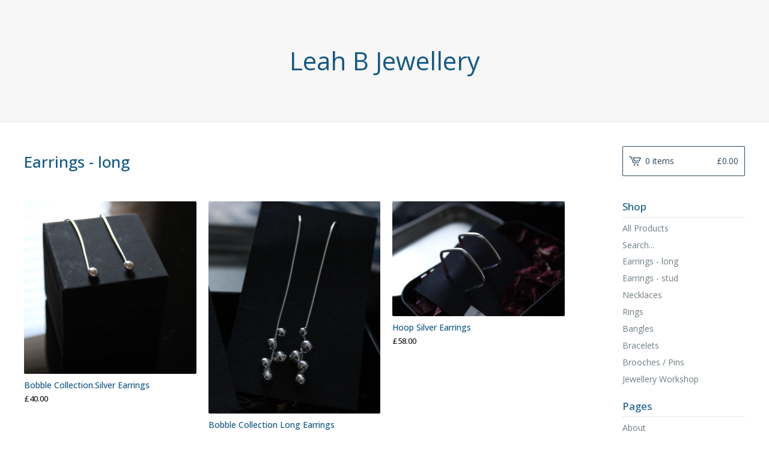

--- FILE ---
content_type: text/html; charset=utf-8
request_url: https://www.leahbjewellery.com/category/earrings-long
body_size: 4840
content:
<!DOCTYPE html>
<html>
  <head>
    <title>Leah B Jewellery &mdash; Earrings - long</title>
    <meta charset="utf-8">
    <meta name="description" content="Earrings - long by Leah B Jewellery">
    <meta name="keywords" content="Earrings - long, Earrings - stud, Necklaces, Rings, Cufflinks, Nose Stud, Bangles, Bracelets, Brooches / Pins, Jewellery Workshop">
    <meta content="width=device-width, initial-scale=1, maximum-scale=1, user-scalable=0" name="viewport">
    <meta property="og:title" content="Earrings - long">
    <meta property="og:site_name" content="Leah B Jewellery">
    
    <link href="/theme_stylesheets/240617112/1768506887/theme.css" media="screen" rel="stylesheet" type="text/css">
    <!-- Served from Big Cartel Storefront -->
<!-- Big Cartel generated meta tags -->
<meta name="generator" content="Big Cartel" />
<meta name="author" content="Leah B Jewellery" />
<meta name="description" content="Browse all products in the Earrings - long category from Leah B Jewellery." />
<meta name="referrer" content="strict-origin-when-cross-origin" />
<meta name="theme_name" content="Lunch Break" />
<meta name="theme_version" content="0.5.5" />
<meta property="og:type" content="website" />
<meta property="og:site_name" content="Leah B Jewellery" />
<meta property="og:title" content="Earrings - long" />
<meta property="og:url" content="https://www.leahbjewellery.com/category/earrings-long" />
<meta property="og:description" content="Browse all products in the Earrings - long category from Leah B Jewellery." />
<meta property="og:image" content="https://assets.bigcartel.com/product_images/332545890/IMG_20220410_181022_924.jpg?auto=format&amp;fit=max&amp;h=1200&amp;w=1200" />
<meta property="og:image:secure_url" content="https://assets.bigcartel.com/product_images/332545890/IMG_20220410_181022_924.jpg?auto=format&amp;fit=max&amp;h=1200&amp;w=1200" />
<meta property="og:price:amount" content="40.00" />
<meta property="og:price:currency" content="GBP" />
<meta property="og:availability" content="instock" />
<meta name="twitter:card" content="summary_large_image" />
<meta name="twitter:title" content="Earrings - long" />
<meta name="twitter:description" content="Browse all products in the Earrings - long category from Leah B Jewellery." />
<meta name="twitter:image" content="https://assets.bigcartel.com/product_images/332545890/IMG_20220410_181022_924.jpg?auto=format&amp;fit=max&amp;h=1200&amp;w=1200" />
<!-- end of generated meta tags -->

<!-- Big Cartel generated link tags -->
<link rel="preconnect" href="https://fonts.googleapis.com" />
<link rel="preconnect" href="https://fonts.gstatic.com" crossorigin="true" />
<link rel="stylesheet" href="//fonts.googleapis.com/css?family=Open+Sans:300,400,500,700&amp;display=swap" type="text/css" title="Google Fonts" />
<link rel="canonical" href="https://www.leahbjewellery.com/category/earrings-long" />
<link rel="alternate" href="https://www.leahbjewellery.com/products.xml" type="application/rss+xml" title="Product Feed" />
<link rel="icon" href="/favicon.svg" type="image/svg+xml" />
<link rel="icon" href="/favicon.ico" type="image/x-icon" />
<link rel="apple-touch-icon" href="/apple-touch-icon.png" />
<!-- end of generated link tags -->

<!-- Big Cartel generated structured data -->
<script type="application/ld+json">
{"@context":"https://schema.org","@type":"BreadcrumbList","itemListElement":[{"@type":"ListItem","position":1,"name":"Home","item":"https://www.leahbjewellery.com/"},{"@type":"ListItem","position":2,"name":"Earrings - long","item":"https://www.leahbjewellery.com/category/earrings-long"}]}
</script>
<script type="application/ld+json">
{"@context":"https://schema.org","@type":"ItemList","name":"Earrings - long","itemListElement":[{"@type":"ListItem","name":"Bobble Collection.Silver Earrings","position":1,"url":"https://www.leahbjewellery.com/product/ball-earrings-silver"},{"@type":"ListItem","name":"Bobble Collection Long Earrings","position":2,"url":"https://www.leahbjewellery.com/product/bobble-earrings-collection"},{"@type":"ListItem","name":"Hoop Silver Earrings","position":3,"url":"https://www.leahbjewellery.com/product/silver-hoop-earrings"},{"@type":"ListItem","name":"Triangle Collection Large Earrings","position":4,"url":"https://www.leahbjewellery.com/product/triangle-collection"},{"@type":"ListItem","name":"Silver Hammered Hoop Earrings","position":5,"url":"https://www.leahbjewellery.com/product/silver-bobble-hoop-earrings"},{"@type":"ListItem","name":"Kisses Earrings","position":6,"url":"https://www.leahbjewellery.com/product/kisses-earrings"}]}
</script>

<!-- end of generated structured data -->

<script>
  window.bigcartel = window.bigcartel || {};
  window.bigcartel = {
    ...window.bigcartel,
    ...{"account":{"id":4479793,"host":"www.leahbjewellery.com","bc_host":"leahbryanjewellery.bigcartel.com","currency":"GBP","country":{"code":"GB","name":"United Kingdom"}},"theme":{"name":"Lunch Break","version":"0.5.5","colors":{"primary_text_color":"#111111","button_background_color":"#235575","button_text_color":"#FFFFFF","button_hover_background_color":"#193648","background_color":"#FFFFFF","link_text_color":"#111111","link_hover_color":"#135884"}},"checkout":{"payments_enabled":true,"stripe_publishable_key":"pk_live_51KxD8IEVKSTw9bNRNMmZMrvUB1lxkjwnFXMOBt8Gxltwv7SmZBBN4HvbJL8oR3ePxaQTHNSyR7T3ZIv0Pv71jDBt00uRrmainw","paypal_merchant_id":"B5SS8RLTYMTYS"},"page":{"type":"products"}}
  }
</script>
<script id="stripe-js" src="https://js.stripe.com/v3/" async></script>
<script async src="https://www.paypal.com/sdk/js?client-id=AbPSFDwkxJ_Pxau-Ek8nKIMWIanP8jhAdSXX5MbFoCq_VkpAHX7DZEbfTARicVRWOVUgeUt44lu7oHF-&merchant-id=B5SS8RLTYMTYS&currency=GBP&components=messages,buttons" data-partner-attribution-id="BigCartel_SP_PPCP" data-namespace="PayPalSDK"></script>
<script type="text/javascript">
  var _bcaq = _bcaq || [];
  _bcaq.push(['_setUrl','stats1.bigcartel.com']);_bcaq.push(['_trackVisit','4479793']);
  (function() {
    var bca = document.createElement('script'); bca.type = 'text/javascript'; bca.async = true;
    bca.src = '/stats.min.js';
    var s = document.getElementsByTagName('script')[0]; s.parentNode.insertBefore(bca, s);
  })();
</script>
<script src="/assets/currency-formatter-e6d2ec3fd19a4c813ec8b993b852eccecac4da727de1c7e1ecbf0a335278e93a.js"></script>
  
<style></style>
</head>

  <body id="products-page" class="products theme">
  	<div id="fb-root"></div>
  	<script>(function(d, s, id) {
  	  var js, fjs = d.getElementsByTagName(s)[0];
  	  if (d.getElementById(id)) return;
  	  js = d.createElement(s); js.id = id;
  	  js.src = "//connect.facebook.net/en_US/sdk.js#xfbml=1&version=v2.5";
  	  fjs.parentNode.insertBefore(js, fjs);
  	}(document, 'script', 'facebook-jssdk'));</script>
    <div class="mobile_nav">
      <a class="open_menu" href="#" title="Menu">
        <span></span>
        <span></span>
        <span></span>
        <span></span>
      </a>
			<a href="/cart" class="mobile_cart"><svg class="cart_icon" xmlns="http://www.w3.org/2000/svg" viewBox="0 0 22 17" enable-background="new 0 0 22 17"><path d="M4.3 0h-4.3l.5 1.4h2.8l4.2 10.9h10.5l.5-1.4h-10zM6.9 1.9l2.8 7.1h9.5l2.8-7.1h-15.1zm11.4 5.7h-7.6l-1.7-4.3h10.9l-1.6 4.3z"/><circle cx="10.2" cy="15.6" r="1.4"/><circle cx="15.6" cy="15.6" r="1.4"/></svg><span class="cart_numbers">0 items / <span class="currency_sign">&pound;</span>0.00</span></a>
  	</div>
    <header class="text">
  		<div class="wrap">
        <a href="/" title="Leah B Jewellery" class="store_header text">
      		
      			Leah B Jewellery
      		
    		</a>
  		</div>
    </header>
    <div class="wrap">
      <section class="content">
        
          <h1>Earrings - long</h1>

  
    <ul class="products">
      
      <li class="product">
        <a href="/product/ball-earrings-silver">
          <img alt="Image of Bobble Collection.Silver Earrings" src="https://assets.bigcartel.com/product_images/332545890/IMG_20220410_181022_924.jpg?auto=format&fit=max&h=1000&w=1000?auto=format&w=600&h=600&fit=min">
          <h4 class="product_name">Bobble Collection.Silver Earrings</h4>
          <h5><span class="currency_sign">&pound;</span>40.00</h5>
					
							
						
        </a>
      </li>
      
      <li class="product">
        <a href="/product/bobble-earrings-collection">
          <img alt="Image of Bobble Collection Long Earrings" src="https://assets.bigcartel.com/product_images/395318583/1000041207.jpg?auto=format&fit=max&h=1000&w=1000?auto=format&w=600&h=600&fit=min">
          <h4 class="product_name">Bobble Collection Long Earrings</h4>
          <h5><span class="currency_sign">&pound;</span>42.00</h5>
					
							
						
        </a>
      </li>
      
      <li class="product">
        <a href="/product/silver-hoop-earrings">
          <img alt="Image of Hoop Silver Earrings" src="https://assets.bigcartel.com/product_images/393528372/1000041217.jpg?auto=format&fit=max&h=1000&w=1000?auto=format&w=600&h=600&fit=min">
          <h4 class="product_name">Hoop Silver Earrings</h4>
          <h5><span class="currency_sign">&pound;</span>58.00</h5>
					
							
						
        </a>
      </li>
      
      <li class="product">
        <a href="/product/triangle-collection">
          <img alt="Image of Triangle Collection Large Earrings" src="https://assets.bigcartel.com/product_images/390442239/IMG_4548.JPG?auto=format&fit=max&h=1000&w=1000?auto=format&w=600&h=600&fit=min">
          <h4 class="product_name">Triangle Collection Large Earrings</h4>
          <h5><span class="currency_sign">&pound;</span>50.00</h5>
					
							
						
        </a>
      </li>
      
      <li class="product sold">
        <a href="/product/silver-bobble-hoop-earrings">
          <img alt="Image of Silver Hammered Hoop Earrings" src="https://assets.bigcartel.com/product_images/393527400/1000043926.jpg?auto=format&fit=max&h=1000&w=1000?auto=format&w=600&h=600&fit=min">
          <h4 class="product_name">Silver Hammered Hoop Earrings</h4>
          <h5><span class="currency_sign">&pound;</span>52.00</h5>
					
							<span class="status">Sold Out</span>
						
        </a>
      </li>
      
      <li class="product sold">
        <a href="/product/kisses-earrings">
          <img alt="Image of Kisses Earrings" src="https://assets.bigcartel.com/product_images/345127711/20220318080602_IMG_1562.JPG?auto=format&fit=max&h=1000&w=1000?auto=format&w=600&h=600&fit=min">
          <h4 class="product_name">Kisses Earrings</h4>
          <h5><span class="currency_sign">&pound;</span>40.00</h5>
					
							<span class="status">Sold Out</span>
						
        </a>
      </li>
      
    </ul>
    
  

        
      </section>
      <aside>
        <a href="/cart" class="side_cart"><svg class="cart_icon" xmlns="http://www.w3.org/2000/svg" viewBox="0 0 22 17" enable-background="new 0 0 22 17"><path d="M4.3 0h-4.3l.5 1.4h2.8l4.2 10.9h10.5l.5-1.4h-10zM6.9 1.9l2.8 7.1h9.5l2.8-7.1h-15.1zm11.4 5.7h-7.6l-1.7-4.3h10.9l-1.6 4.3z"/><circle cx="10.2" cy="15.6" r="1.4"/><circle cx="15.6" cy="15.6" r="1.4"/></svg><span class="cart_title">0 items</span>
          <span class="cart_numbers"><span class="currency_sign">&pound;</span>0.00</span>
        </a>
        <div class="side_categories">
          <h3>Shop</h3>
          <ul>
            <li><a href="/products">All Products</a></li>
            
              <li class="side_search">
                <form class="search_form" name="search" action="/products" method="get" accept-charset="utf8">
                  <input type="hidden" name="utf8" value='✓'>
                  <label for="search">Search...</label>
                  <input class="search_input" id="search" name="search" type="text" autocomplete="off" />
                </form>
              </li>
            
            
              <li><a title="View Earrings - long" href="/category/earrings-long">Earrings - long</a></li>
            
              <li><a title="View Earrings - stud" href="/category/earrings-stud">Earrings - stud</a></li>
            
              <li><a title="View Necklaces" href="/category/necklaces">Necklaces</a></li>
            
              <li><a title="View Rings" href="/category/rings">Rings</a></li>
            
              <li><a title="View Bangles" href="/category/bangles">Bangles</a></li>
            
              <li><a title="View Bracelets" href="/category/bracelets">Bracelets</a></li>
            
              <li><a title="View Brooches / Pins" href="/category/brooches-pins">Brooches / Pins</a></li>
            
              <li><a title="View Jewellery Workshop" href="/category/jewellery-workshop">Jewellery Workshop</a></li>
            
          </ul>
        </div>
        
        
        
        <div class="side_pages">
          <h3>Pages</h3>
          <ul>
            
            	<li><a title="View About" href="/about">About</a></li>
            
            	<li><a title="View Events Coming Up ..." href="/events-coming-up">Events Coming Up ...</a></li>
            
            	<li><a title="View Jewellery Workshops 2025" href="/jewellery-workshop">Jewellery Workshops 2025</a></li>
            
            	<li><a title="View Perfect Gift Guide" href="/perfect-gift-guide">Perfect Gift Guide</a></li>
            
            	<li><a title="View Looking After Your Jewellery" href="/cleaning-jewellery">Looking After Your Jewellery</a></li>
            
            	<li><a title="View Shipping Details" href="/shipping-details">Shipping Details</a></li>
            
            	<li><a title="View Hallmarking: My Sponsor&#39;s Mark" href="/hallmarking-my-sponsor-s-mark">Hallmarking: My Sponsor's Mark</a></li>
            
            	<li><a title="View Behind The Scenes - My First Wedding Shoot - photos by Louisa @urbanbridesmaid" href="/behind-the-scenes-my-first-wedding-shoot">Behind The Scenes - My First Wedding Shoot - photos by Louisa @urbanbridesmaid</a></li>
            
            <li><a href="/contact" title="Contact">Contact</a></li>
            
            	<li><a href="http://www.leahbjewellery.com">Back to Site</a></li>
            
          </ul>
        </div>
      </aside>
    </div>
    <footer>
      <div class="wrap">
        <div class="footer_left">
  	  	  &copy; 2026 Leah B Jewellery. <a href="https://www.bigcartel.com/?utm_source=bigcartel&utm_medium=storefront&utm_campaign=4479793&utm_term=leahbryanjewellery" data-bc-hook="attribution" rel="nofollow">Powered by Big Cartel</a>
  	    </div>
        <div class="footer_right">
          
            <div class="social_links">
              <ul class="social_icons">
                
  
                
  
                
                  <li><a title="Instagram" href="https://instagram.com/leahbjewellery?igshid=YmMyMTA2M2Y="><svg xmlns="http://www.w3.org/2000/svg" width="36" height="36" viewBox="0 90 612 612"><path d="M540.273 90H71.727C32.19 90 0 122.19 0 161.727v468.67C0 669.81 32.19 702 71.727 702h468.67c39.535 0 71.726-32.19 71.726-71.727V161.727C612 122.313 579.687 90 540.273 90zM306 280.332c63.893 0 115.668 51.775 115.668 115.668S369.893 511.668 306 511.668 190.332 459.893 190.332 396 242.107 280.332 306 280.332zM542.232 608.12c0 13.096-10.77 23.867-23.868 23.867H92.412c-13.097 0-23.868-10.77-23.868-23.868V348.51h56.304c-3.917 15.177-6.12 31.21-6.12 47.49 0 103.55 83.966 187.272 187.272 187.272S493.272 499.552 493.272 396c0-16.524-2.204-32.313-6.12-47.49h55.08v259.61zm0-353.002c0 13.097-10.77 23.868-23.868 23.868h-69.77c-13.096 0-23.867-10.77-23.867-23.868V185.35c0-13.097 10.77-23.868 23.868-23.868h69.77c13.096 0 23.867 10.77 23.867 23.868v69.768z"/></svg></a></li>
                
  
                
  
                
              </ul>
            </div>
          
  	    </div>
      </div>
    </footer>
    <script src="//ajax.googleapis.com/ajax/libs/jquery/1.12.0/jquery.min.js"></script>
    <script src="https://assets.bigcartel.com/theme_assets/97/0.5.5/theme.js?v=1"></script>
    <script src="https://assets.bigcartel.com/api/6/api.gbp.js?v=1"></script>
    
    <script>
      $(function() {
        if ($('.flexslider').length) {
          $('.flexslider').flexslider({
            animation: "slide",
            customDirectionNav: $(".flex-nav a")
          });
        }
      });
    </script>
  

<script defer src="https://static.cloudflareinsights.com/beacon.min.js/vcd15cbe7772f49c399c6a5babf22c1241717689176015" integrity="sha512-ZpsOmlRQV6y907TI0dKBHq9Md29nnaEIPlkf84rnaERnq6zvWvPUqr2ft8M1aS28oN72PdrCzSjY4U6VaAw1EQ==" data-cf-beacon='{"rayId":"9c6e1a8d9910cf83","version":"2025.9.1","serverTiming":{"name":{"cfExtPri":true,"cfEdge":true,"cfOrigin":true,"cfL4":true,"cfSpeedBrain":true,"cfCacheStatus":true}},"token":"44d6648085c9451aa740849b0372227e","b":1}' crossorigin="anonymous"></script>
</body>
</html>

--- FILE ---
content_type: application/javascript
request_url: https://assets.bigcartel.com/theme_assets/97/0.5.5/theme.js?v=1
body_size: 15426
content:
/*
 * jQuery FlexSlider v2.6.0
 * Copyright 2012 WooThemes
 * Contributing Author: Tyler Smith
 */
(function(e){var t=!0;e.flexslider=function(n,r){var i=e(n);i.vars=e.extend({},e.flexslider.defaults,r);var s=i.vars.namespace,o=window.navigator&&window.navigator.msPointerEnabled&&window.MSGesture,u=("ontouchstart"in window||o||window.DocumentTouch&&document instanceof DocumentTouch)&&i.vars.touch,a="click touchend MSPointerUp keyup",f="",l,c=i.vars.direction==="vertical",h=i.vars.reverse,p=i.vars.itemWidth>0,d=i.vars.animation==="fade",v=i.vars.asNavFor!=="",m={};e.data(n,"flexslider",i),m={init:function(){i.animating=!1,i.currentSlide=parseInt(i.vars.startAt?i.vars.startAt:0,10),isNaN(i.currentSlide)&&(i.currentSlide=0),i.animatingTo=i.currentSlide,i.atEnd=i.currentSlide===0||i.currentSlide===i.last,i.containerSelector=i.vars.selector.substr(0,i.vars.selector.search(" ")),i.slides=e(i.vars.selector,i),i.container=e(i.containerSelector,i),i.count=i.slides.length,i.syncExists=e(i.vars.sync).length>0,i.vars.animation==="slide"&&(i.vars.animation="swing"),i.prop=c?"top":"marginLeft",i.args={},i.manualPause=!1,i.stopped=!1,i.started=!1,i.startTimeout=null,i.transitions=!i.vars.video&&!d&&i.vars.useCSS&&function(){var e=document.createElement("div"),t=["perspectiveProperty","WebkitPerspective","MozPerspective","OPerspective","msPerspective"];for(var n in t)if(e.style[t[n]]!==undefined)return i.pfx=t[n].replace("Perspective","").toLowerCase(),i.prop="-"+i.pfx+"-transform",!0;return!1}(),i.ensureAnimationEnd="",i.vars.controlsContainer!==""&&(i.controlsContainer=e(i.vars.controlsContainer).length>0&&e(i.vars.controlsContainer)),i.vars.manualControls!==""&&(i.manualControls=e(i.vars.manualControls).length>0&&e(i.vars.manualControls)),i.vars.customDirectionNav!==""&&(i.customDirectionNav=e(i.vars.customDirectionNav).length===2&&e(i.vars.customDirectionNav)),i.vars.randomize&&(i.slides.sort(function(){return Math.round(Math.random())-.5}),i.container.empty().append(i.slides)),i.doMath(),i.setup("init"),i.vars.controlNav&&m.controlNav.setup(),i.vars.directionNav&&m.directionNav.setup(),i.vars.keyboard&&(e(i.containerSelector).length===1||i.vars.multipleKeyboard)&&e(document).bind("keyup",function(e){var t=e.keyCode;if(!i.animating&&(t===39||t===37)){var n=t===39?i.getTarget("next"):t===37?i.getTarget("prev"):!1;i.flexAnimate(n,i.vars.pauseOnAction)}}),i.vars.mousewheel&&i.bind("mousewheel",function(e,t,n,r){e.preventDefault();var s=t<0?i.getTarget("next"):i.getTarget("prev");i.flexAnimate(s,i.vars.pauseOnAction)}),i.vars.pausePlay&&m.pausePlay.setup(),i.vars.slideshow&&i.vars.pauseInvisible&&m.pauseInvisible.init();if(i.vars.slideshow){i.vars.pauseOnHover&&i.hover(function(){!i.manualPlay&&!i.manualPause&&i.pause()},function(){!i.manualPause&&!i.manualPlay&&!i.stopped&&i.play()});if(!i.vars.pauseInvisible||!m.pauseInvisible.isHidden())i.vars.initDelay>0?i.startTimeout=setTimeout(i.play,i.vars.initDelay):i.play()}v&&m.asNav.setup(),u&&i.vars.touch&&m.touch(),(!d||d&&i.vars.smoothHeight)&&e(window).bind("resize orientationchange focus",m.resize),i.find("img").attr("draggable","false"),setTimeout(function(){i.vars.start(i)},200)},asNav:{setup:function(){i.asNav=!0,i.animatingTo=Math.floor(i.currentSlide/i.move),i.currentItem=i.currentSlide,i.slides.removeClass(s+"active-slide").eq(i.currentItem).addClass(s+"active-slide"),o?(n._slider=i,i.slides.each(function(){var t=this;t._gesture=new MSGesture,t._gesture.target=t,t.addEventListener("MSPointerDown",function(e){e.preventDefault(),e.currentTarget._gesture&&e.currentTarget._gesture.addPointer(e.pointerId)},!1),t.addEventListener("MSGestureTap",function(t){t.preventDefault();var n=e(this),r=n.index();!e(i.vars.asNavFor).data("flexslider").animating&&!n.hasClass("active")&&(i.direction=i.currentItem<r?"next":"prev",i.flexAnimate(r,i.vars.pauseOnAction,!1,!0,!0))})})):i.slides.on(a,function(t){t.preventDefault();var n=e(this),r=n.index(),o=n.offset().left-e(i).scrollLeft();o<=0&&n.hasClass(s+"active-slide")?i.flexAnimate(i.getTarget("prev"),!0):!e(i.vars.asNavFor).data("flexslider").animating&&!n.hasClass(s+"active-slide")&&(i.direction=i.currentItem<r?"next":"prev",i.flexAnimate(r,i.vars.pauseOnAction,!1,!0,!0))})}},controlNav:{setup:function(){i.manualControls?m.controlNav.setupManual():m.controlNav.setupPaging()},setupPaging:function(){var t=i.vars.controlNav==="thumbnails"?"control-thumbs":"control-paging",n=1,r,o;i.controlNavScaffold=e('<ol class="'+s+"control-nav "+s+t+'"></ol>');if(i.pagingCount>1)for(var u=0;u<i.pagingCount;u++){o=i.slides.eq(u),undefined===o.attr("data-thumb-alt")&&o.attr("data-thumb-alt",""),altText=""!==o.attr("data-thumb-alt")?altText=' alt="'+o.attr("data-thumb-alt")+'"':"",r=i.vars.controlNav==="thumbnails"?'<img src="'+o.attr("data-thumb")+'"'+altText+"/>":'<a href="#">'+n+"</a>";if("thumbnails"===i.vars.controlNav&&!0===i.vars.thumbCaptions){var l=o.attr("data-thumbcaption");""!==l&&undefined!==l&&(r+='<span class="'+s+'caption">'+l+"</span>")}i.controlNavScaffold.append("<li>"+r+"</li>"),n++}i.controlsContainer?e(i.controlsContainer).append(i.controlNavScaffold):i.append(i.controlNavScaffold),m.controlNav.set(),m.controlNav.active(),i.controlNavScaffold.delegate("a, img",a,function(t){t.preventDefault();if(f===""||f===t.type){var n=e(this),r=i.controlNav.index(n);n.hasClass(s+"active")||(i.direction=r>i.currentSlide?"next":"prev",i.flexAnimate(r,i.vars.pauseOnAction))}f===""&&(f=t.type),m.setToClearWatchedEvent()})},setupManual:function(){i.controlNav=i.manualControls,m.controlNav.active(),i.controlNav.bind(a,function(t){t.preventDefault();if(f===""||f===t.type){var n=e(this),r=i.controlNav.index(n);n.hasClass(s+"active")||(r>i.currentSlide?i.direction="next":i.direction="prev",i.flexAnimate(r,i.vars.pauseOnAction))}f===""&&(f=t.type),m.setToClearWatchedEvent()})},set:function(){var t=i.vars.controlNav==="thumbnails"?"img":"a";i.controlNav=e("."+s+"control-nav li "+t,i.controlsContainer?i.controlsContainer:i)},active:function(){i.controlNav.removeClass(s+"active").eq(i.animatingTo).addClass(s+"active")},update:function(t,n){i.pagingCount>1&&t==="add"?i.controlNavScaffold.append(e('<li><a href="#">'+i.count+"</a></li>")):i.pagingCount===1?i.controlNavScaffold.find("li").remove():i.controlNav.eq(n).closest("li").remove(),m.controlNav.set(),i.pagingCount>1&&i.pagingCount!==i.controlNav.length?i.update(n,t):m.controlNav.active()}},directionNav:{setup:function(){var t=e('<ul class="'+s+'direction-nav"><li class="'+s+'nav-prev"><a class="'+s+'prev" href="#">'+i.vars.prevText+'</a></li><li class="'+s+'nav-next"><a class="'+s+'next" href="#">'+i.vars.nextText+"</a></li></ul>");i.customDirectionNav?i.directionNav=i.customDirectionNav:i.controlsContainer?(e(i.controlsContainer).append(t),i.directionNav=e("."+s+"direction-nav li a",i.controlsContainer)):(i.append(t),i.directionNav=e("."+s+"direction-nav li a",i)),m.directionNav.update(),i.directionNav.bind(a,function(t){t.preventDefault();var n;if(f===""||f===t.type)n=e(this).hasClass(s+"next")?i.getTarget("next"):i.getTarget("prev"),i.flexAnimate(n,i.vars.pauseOnAction);f===""&&(f=t.type),m.setToClearWatchedEvent()})},update:function(){var e=s+"disabled";i.pagingCount===1?i.directionNav.addClass(e).attr("tabindex","-1"):i.vars.animationLoop?i.directionNav.removeClass(e).removeAttr("tabindex"):i.animatingTo===0?i.directionNav.removeClass(e).filter("."+s+"prev").addClass(e).attr("tabindex","-1"):i.animatingTo===i.last?i.directionNav.removeClass(e).filter("."+s+"next").addClass(e).attr("tabindex","-1"):i.directionNav.removeClass(e).removeAttr("tabindex")}},pausePlay:{setup:function(){var t=e('<div class="'+s+'pauseplay"><a href="#"></a></div>');i.controlsContainer?(i.controlsContainer.append(t),i.pausePlay=e("."+s+"pauseplay a",i.controlsContainer)):(i.append(t),i.pausePlay=e("."+s+"pauseplay a",i)),m.pausePlay.update(i.vars.slideshow?s+"pause":s+"play"),i.pausePlay.bind(a,function(t){t.preventDefault();if(f===""||f===t.type)e(this).hasClass(s+"pause")?(i.manualPause=!0,i.manualPlay=!1,i.pause()):(i.manualPause=!1,i.manualPlay=!0,i.play());f===""&&(f=t.type),m.setToClearWatchedEvent()})},update:function(e){e==="play"?i.pausePlay.removeClass(s+"pause").addClass(s+"play").html(i.vars.playText):i.pausePlay.removeClass(s+"play").addClass(s+"pause").html(i.vars.pauseText)}},touch:function(){var e,t,r,s,u,a,f,l,v,m=!1,g=0,y=0,b=0;if(!o)f=function(o){if(i.animating)o.preventDefault();else if(window.navigator.msPointerEnabled||o.touches.length===1)i.pause(),s=c?i.h:i.w,a=Number(new Date),g=o.touches[0].pageX,y=o.touches[0].pageY,r=p&&h&&i.animatingTo===i.last?0:p&&h?i.limit-(i.itemW+i.vars.itemMargin)*i.move*i.animatingTo:p&&i.currentSlide===i.last?i.limit:p?(i.itemW+i.vars.itemMargin)*i.move*i.currentSlide:h?(i.last-i.currentSlide+i.cloneOffset)*s:(i.currentSlide+i.cloneOffset)*s,e=c?y:g,t=c?g:y,n.addEventListener("touchmove",l,!1),n.addEventListener("touchend",v,!1)},l=function(n){g=n.touches[0].pageX,y=n.touches[0].pageY,u=c?e-y:e-g,m=c?Math.abs(u)<Math.abs(g-t):Math.abs(u)<Math.abs(y-t);var o=500;if(!m||Number(new Date)-a>o)n.preventDefault(),!d&&i.transitions&&(i.vars.animationLoop||(u/=i.currentSlide===0&&u<0||i.currentSlide===i.last&&u>0?Math.abs(u)/s+2:1),i.setProps(r+u,"setTouch"))},v=function(o){n.removeEventListener("touchmove",l,!1);if(i.animatingTo===i.currentSlide&&!m&&u!==null){var f=h?-u:u,c=f>0?i.getTarget("next"):i.getTarget("prev");i.canAdvance(c)&&(Number(new Date)-a<550&&Math.abs(f)>50||Math.abs(f)>s/2)?i.flexAnimate(c,i.vars.pauseOnAction):d||i.flexAnimate(i.currentSlide,i.vars.pauseOnAction,!0)}n.removeEventListener("touchend",v,!1),e=null,t=null,u=null,r=null},n.addEventListener("touchstart",f,!1);else{n.style.msTouchAction="none",n._gesture=new MSGesture,n._gesture.target=n,n.addEventListener("MSPointerDown",w,!1),n._slider=i,n.addEventListener("MSGestureChange",E,!1),n.addEventListener("MSGestureEnd",S,!1);function w(e){e.stopPropagation(),i.animating?e.preventDefault():(i.pause(),n._gesture.addPointer(e.pointerId),b=0,s=c?i.h:i.w,a=Number(new Date),r=p&&h&&i.animatingTo===i.last?0:p&&h?i.limit-(i.itemW+i.vars.itemMargin)*i.move*i.animatingTo:p&&i.currentSlide===i.last?i.limit:p?(i.itemW+i.vars.itemMargin)*i.move*i.currentSlide:h?(i.last-i.currentSlide+i.cloneOffset)*s:(i.currentSlide+i.cloneOffset)*s)}function E(e){e.stopPropagation();var t=e.target._slider;if(!t)return;var i=-e.translationX,o=-e.translationY;b+=c?o:i,u=b,m=c?Math.abs(b)<Math.abs(-i):Math.abs(b)<Math.abs(-o);if(e.detail===e.MSGESTURE_FLAG_INERTIA){setImmediate(function(){n._gesture.stop()});return}if(!m||Number(new Date)-a>500)e.preventDefault(),!d&&t.transitions&&(t.vars.animationLoop||(u=b/(t.currentSlide===0&&b<0||t.currentSlide===t.last&&b>0?Math.abs(b)/s+2:1)),t.setProps(r+u,"setTouch"))}function S(n){n.stopPropagation();var i=n.target._slider;if(!i)return;if(i.animatingTo===i.currentSlide&&!m&&u!==null){var o=h?-u:u,f=o>0?i.getTarget("next"):i.getTarget("prev");i.canAdvance(f)&&(Number(new Date)-a<550&&Math.abs(o)>50||Math.abs(o)>s/2)?i.flexAnimate(f,i.vars.pauseOnAction):d||i.flexAnimate(i.currentSlide,i.vars.pauseOnAction,!0)}e=null,t=null,u=null,r=null,b=0}}},resize:function(){!i.animating&&i.is(":visible")&&(p||i.doMath(),d?m.smoothHeight():p?(i.slides.width(i.computedW),i.update(i.pagingCount),i.setProps()):c?(i.viewport.height(i.h),i.setProps(i.h,"setTotal")):(i.vars.smoothHeight&&m.smoothHeight(),i.newSlides.width(i.computedW),i.setProps(i.computedW,"setTotal")))},smoothHeight:function(e){if(!c||d){var t=d?i:i.viewport;e?t.animate({height:i.slides.eq(i.animatingTo).height()},e):t.height(i.slides.eq(i.animatingTo).height())}},sync:function(t){var n=e(i.vars.sync).data("flexslider"),r=i.animatingTo;switch(t){case"animate":n.flexAnimate(r,i.vars.pauseOnAction,!1,!0);break;case"play":!n.playing&&!n.asNav&&n.play();break;case"pause":n.pause()}},uniqueID:function(t){return t.filter("[id]").add(t.find("[id]")).each(function(){var t=e(this);t.attr("id",t.attr("id")+"_clone")}),t},pauseInvisible:{visProp:null,init:function(){var e=m.pauseInvisible.getHiddenProp();if(e){var t=e.replace(/[H|h]idden/,"")+"visibilitychange";document.addEventListener(t,function(){m.pauseInvisible.isHidden()?i.startTimeout?clearTimeout(i.startTimeout):i.pause():i.started?i.play():i.vars.initDelay>0?setTimeout(i.play,i.vars.initDelay):i.play()})}},isHidden:function(){var e=m.pauseInvisible.getHiddenProp();return e?document[e]:!1},getHiddenProp:function(){var e=["webkit","moz","ms","o"];if("hidden"in document)return"hidden";for(var t=0;t<e.length;t++)if(e[t]+"Hidden"in document)return e[t]+"Hidden";return null}},setToClearWatchedEvent:function(){clearTimeout(l),l=setTimeout(function(){f=""},3e3)}},i.flexAnimate=function(t,n,r,o,a){!i.vars.animationLoop&&t!==i.currentSlide&&(i.direction=t>i.currentSlide?"next":"prev"),v&&i.pagingCount===1&&(i.direction=i.currentItem<t?"next":"prev");if(!i.animating&&(i.canAdvance(t,a)||r)&&i.is(":visible")){if(v&&o){var f=e(i.vars.asNavFor).data("flexslider");i.atEnd=t===0||t===i.count-1,f.flexAnimate(t,!0,!1,!0,a),i.direction=i.currentItem<t?"next":"prev",f.direction=i.direction;if(Math.ceil((t+1)/i.visible)-1===i.currentSlide||t===0)return i.currentItem=t,i.slides.removeClass(s+"active-slide").eq(t).addClass(s+"active-slide"),!1;i.currentItem=t,i.slides.removeClass(s+"active-slide").eq(t).addClass(s+"active-slide"),t=Math.floor(t/i.visible)}i.animating=!0,i.animatingTo=t,n&&i.pause(),i.vars.before(i),i.syncExists&&!a&&m.sync("animate"),i.vars.controlNav&&m.controlNav.active(),p||i.slides.removeClass(s+"active-slide").eq(t).addClass(s+"active-slide"),i.atEnd=t===0||t===i.last,i.vars.directionNav&&m.directionNav.update(),t===i.last&&(i.vars.end(i),i.vars.animationLoop||i.pause());if(!d){var l=c?i.slides.filter(":first").height():i.computedW,g,y,b;p?(g=i.vars.itemMargin,b=(i.itemW+g)*i.move*i.animatingTo,y=b>i.limit&&i.visible!==1?i.limit:b):i.currentSlide===0&&t===i.count-1&&i.vars.animationLoop&&i.direction!=="next"?y=h?(i.count+i.cloneOffset)*l:0:i.currentSlide===i.last&&t===0&&i.vars.animationLoop&&i.direction!=="prev"?y=h?0:(i.count+1)*l:y=h?(i.count-1-t+i.cloneOffset)*l:(t+i.cloneOffset)*l,i.setProps(y,"",i.vars.animationSpeed);if(i.transitions){if(!i.vars.animationLoop||!i.atEnd)i.animating=!1,i.currentSlide=i.animatingTo;i.container.unbind("webkitTransitionEnd transitionend"),i.container.bind("webkitTransitionEnd transitionend",function(){clearTimeout(i.ensureAnimationEnd),i.wrapup(l)}),clearTimeout(i.ensureAnimationEnd),i.ensureAnimationEnd=setTimeout(function(){i.wrapup(l)},i.vars.animationSpeed+100)}else i.container.animate(i.args,i.vars.animationSpeed,i.vars.easing,function(){i.wrapup(l)})}else u?(i.slides.eq(i.currentSlide).css({opacity:0,zIndex:1}),i.slides.eq(t).css({opacity:1,zIndex:2}),i.wrapup(l)):(i.slides.eq(i.currentSlide).css({zIndex:1}).animate({opacity:0},i.vars.animationSpeed,i.vars.easing),i.slides.eq(t).css({zIndex:2}).animate({opacity:1},i.vars.animationSpeed,i.vars.easing,i.wrapup));i.vars.smoothHeight&&m.smoothHeight(i.vars.animationSpeed)}},i.wrapup=function(e){!d&&!p&&(i.currentSlide===0&&i.animatingTo===i.last&&i.vars.animationLoop?i.setProps(e,"jumpEnd"):i.currentSlide===i.last&&i.animatingTo===0&&i.vars.animationLoop&&i.setProps(e,"jumpStart")),i.animating=!1,i.currentSlide=i.animatingTo,i.vars.after(i)},i.animateSlides=function(){!i.animating&&t&&i.flexAnimate(i.getTarget("next"))},i.pause=function(){clearInterval(i.animatedSlides),i.animatedSlides=null,i.playing=!1,i.vars.pausePlay&&m.pausePlay.update("play"),i.syncExists&&m.sync("pause")},i.play=function(){i.playing&&clearInterval(i.animatedSlides),i.animatedSlides=i.animatedSlides||setInterval(i.animateSlides,i.vars.slideshowSpeed),i.started=i.playing=!0,i.vars.pausePlay&&m.pausePlay.update("pause"),i.syncExists&&m.sync("play")},i.stop=function(){i.pause(),i.stopped=!0},i.canAdvance=function(e,t){var n=v?i.pagingCount-1:i.last;return t?!0:v&&i.currentItem===i.count-1&&e===0&&i.direction==="prev"?!0:v&&i.currentItem===0&&e===i.pagingCount-1&&i.direction!=="next"?!1:e===i.currentSlide&&!v?!1:i.vars.animationLoop?!0:i.atEnd&&i.currentSlide===0&&e===n&&i.direction!=="next"?!1:i.atEnd&&i.currentSlide===n&&e===0&&i.direction==="next"?!1:!0},i.getTarget=function(e){return i.direction=e,e==="next"?i.currentSlide===i.last?0:i.currentSlide+1:i.currentSlide===0?i.last:i.currentSlide-1},i.setProps=function(e,t,n){var r=function(){var n=e?e:(i.itemW+i.vars.itemMargin)*i.move*i.animatingTo,r=function(){if(p)return t==="setTouch"?e:h&&i.animatingTo===i.last?0:h?i.limit-(i.itemW+i.vars.itemMargin)*i.move*i.animatingTo:i.animatingTo===i.last?i.limit:n;switch(t){case"setTotal":return h?(i.count-1-i.currentSlide+i.cloneOffset)*e:(i.currentSlide+i.cloneOffset)*e;case"setTouch":return h?e:e;case"jumpEnd":return h?e:i.count*e;case"jumpStart":return h?i.count*e:e;default:return e}}();return r*-1+"px"}();i.transitions&&(r=c?"translate3d(0,"+r+",0)":"translate3d("+r+",0,0)",n=n!==undefined?n/1e3+"s":"0s",i.container.css("-"+i.pfx+"-transition-duration",n),i.container.css("transition-duration",n)),i.args[i.prop]=r,(i.transitions||n===undefined)&&i.container.css(i.args),i.container.css("transform",r)},i.setup=function(t){if(!d){var n,r;t==="init"&&(i.viewport=e('<div class="'+s+'viewport"></div>').css({overflow:"hidden",position:"relative"}).appendTo(i).append(i.container),i.cloneCount=0,i.cloneOffset=0,h&&(r=e.makeArray(i.slides).reverse(),i.slides=e(r),i.container.empty().append(i.slides))),i.vars.animationLoop&&!p&&(i.cloneCount=2,i.cloneOffset=1,t!=="init"&&i.container.find(".clone").remove(),i.container.append(m.uniqueID(i.slides.first().clone().addClass("clone")).attr("aria-hidden","true")).prepend(m.uniqueID(i.slides.last().clone().addClass("clone")).attr("aria-hidden","true"))),i.newSlides=e(i.vars.selector,i),n=h?i.count-1-i.currentSlide+i.cloneOffset:i.currentSlide+i.cloneOffset,c&&!p?(i.container.height((i.count+i.cloneCount)*200+"%").css("position","absolute").width("100%"),setTimeout(function(){i.newSlides.css({display:"block"}),i.doMath(),i.viewport.height(i.h),i.setProps(n*i.h,"init")},t==="init"?100:0)):(i.container.width((i.count+i.cloneCount)*200+"%"),i.setProps(n*i.computedW,"init"),setTimeout(function(){i.doMath(),i.newSlides.css({width:i.computedW,marginRight:i.computedM,"float":"left",display:"block"}),i.vars.smoothHeight&&m.smoothHeight()},t==="init"?100:0))}else i.slides.css({width:"100%","float":"left",marginRight:"-100%",position:"relative"}),t==="init"&&(u?i.slides.css({opacity:0,display:"block",webkitTransition:"opacity "+i.vars.animationSpeed/1e3+"s ease",zIndex:1}).eq(i.currentSlide).css({opacity:1,zIndex:2}):i.vars.fadeFirstSlide==0?i.slides.css({opacity:0,display:"block",zIndex:1}).eq(i.currentSlide).css({zIndex:2}).css({opacity:1}):i.slides.css({opacity:0,display:"block",zIndex:1}).eq(i.currentSlide).css({zIndex:2}).animate({opacity:1},i.vars.animationSpeed,i.vars.easing)),i.vars.smoothHeight&&m.smoothHeight();p||i.slides.removeClass(s+"active-slide").eq(i.currentSlide).addClass(s+"active-slide"),i.vars.init(i)},i.doMath=function(){var e=i.slides.first(),t=i.vars.itemMargin,n=i.vars.minItems,r=i.vars.maxItems;i.w=i.viewport===undefined?i.width():i.viewport.width(),i.h=e.height(),i.boxPadding=e.outerWidth()-e.width(),p?(i.itemT=i.vars.itemWidth+t,i.itemM=t,i.minW=n?n*i.itemT:i.w,i.maxW=r?r*i.itemT-t:i.w,i.itemW=i.minW>i.w?(i.w-t*(n-1))/n:i.maxW<i.w?(i.w-t*(r-1))/r:i.vars.itemWidth>i.w?i.w:i.vars.itemWidth,i.visible=Math.floor(i.w/i.itemW),i.move=i.vars.move>0&&i.vars.move<i.visible?i.vars.move:i.visible,i.pagingCount=Math.ceil((i.count-i.visible)/i.move+1),i.last=i.pagingCount-1,i.limit=i.pagingCount===1?0:i.vars.itemWidth>i.w?i.itemW*(i.count-1)+t*(i.count-1):(i.itemW+t)*i.count-i.w-t):(i.itemW=i.w,i.itemM=t,i.pagingCount=i.count,i.last=i.count-1),i.computedW=i.itemW-i.boxPadding,i.computedM=i.itemM},i.update=function(e,t){i.doMath(),p||(e<i.currentSlide?i.currentSlide+=1:e<=i.currentSlide&&e!==0&&(i.currentSlide-=1),i.animatingTo=i.currentSlide);if(i.vars.controlNav&&!i.manualControls)if(t==="add"&&!p||i.pagingCount>i.controlNav.length)m.controlNav.update("add");else if(t==="remove"&&!p||i.pagingCount<i.controlNav.length)p&&i.currentSlide>i.last&&(i.currentSlide-=1,i.animatingTo-=1),m.controlNav.update("remove",i.last);i.vars.directionNav&&m.directionNav.update()},i.addSlide=function(t,n){var r=e(t);i.count+=1,i.last=i.count-1,c&&h?n!==undefined?i.slides.eq(i.count-n).after(r):i.container.prepend(r):n!==undefined?i.slides.eq(n).before(r):i.container.append(r),i.update(n,"add"),i.slides=e(i.vars.selector+":not(.clone)",i),i.setup(),i.vars.added(i)},i.removeSlide=function(t){var n=isNaN(t)?i.slides.index(e(t)):t;i.count-=1,i.last=i.count-1,isNaN(t)?e(t,i.slides).remove():c&&h?i.slides.eq(i.last).remove():i.slides.eq(t).remove(),i.doMath(),i.update(n,"remove"),i.slides=e(i.vars.selector+":not(.clone)",i),i.setup(),i.vars.removed(i)},m.init()},e(window).blur(function(e){t=!1}).focus(function(e){t=!0}),e.flexslider.defaults={namespace:"flex-",selector:".slides > li",animation:"fade",easing:"swing",direction:"horizontal",reverse:!1,animationLoop:!0,smoothHeight:!1,startAt:0,slideshow:!0,slideshowSpeed:7e3,animationSpeed:600,initDelay:0,randomize:!1,fadeFirstSlide:!0,thumbCaptions:!1,pauseOnAction:!0,pauseOnHover:!1,pauseInvisible:!0,useCSS:!0,touch:!0,video:!1,controlNav:!0,directionNav:!0,prevText:"Previous",nextText:"Next",keyboard:!0,multipleKeyboard:!1,mousewheel:!1,pausePlay:!1,pauseText:"Pause",playText:"Play",controlsContainer:"",manualControls:"",customDirectionNav:"",sync:"",asNavFor:"",itemWidth:0,itemMargin:0,minItems:1,maxItems:0,move:0,allowOneSlide:!0,start:function(){},before:function(){},after:function(){},end:function(){},added:function(){},removed:function(){},init:function(){}},e.fn.flexslider=function(t){t===undefined&&(t={});if(typeof t=="object")return this.each(function(){var n=e(this),r=t.selector?t.selector:".slides > li",i=n.find(r);i.length===1&&t.allowOneSlide===!0||i.length===0?(i.fadeIn(400),t.start&&t.start(n)):n.data("flexslider")===undefined&&new e.flexslider(this,t)});var n=e(this).data("flexslider");switch(t){case"play":n.play();break;case"pause":n.pause();break;case"stop":n.stop();break;case"next":n.flexAnimate(n.getTarget("next"),!0);break;case"prev":case"previous":n.flexAnimate(n.getTarget("prev"),!0);break;default:typeof t=="number"&&n.flexAnimate(t,!0)}}})(jQuery),function(e){typeof define=="function"&&define.amd?define(["jquery"],e):typeof exports=="object"?e(require("jquery")):e(window.jQuery||window.Zepto)}(function(e){var t="Close",n="BeforeClose",r="AfterClose",i="BeforeAppend",s="MarkupParse",o="Open",u="Change",a="mfp",f="."+a,l="mfp-ready",c="mfp-removing",h="mfp-prevent-close",p,d=function(){},v=!!window.jQuery,m,g=e(window),y,b,w,E,S=function(e,t){p.ev.on(a+e+f,t)},x=function(t,n,r,i){var s=document.createElement("div");return s.className="mfp-"+t,r&&(s.innerHTML=r),i?n&&n.appendChild(s):(s=e(s),n&&s.appendTo(n)),s},T=function(t,n){p.ev.triggerHandler(a+t,n),p.st.callbacks&&(t=t.charAt(0).toLowerCase()+t.slice(1),p.st.callbacks[t]&&p.st.callbacks[t].apply(p,e.isArray(n)?n:[n]))},N=function(t){if(t!==E||!p.currTemplate.closeBtn)p.currTemplate.closeBtn=e(p.st.closeMarkup.replace("%title%",p.st.tClose)),E=t;return p.currTemplate.closeBtn},C=function(){e.magnificPopup.instance||(p=new d,p.init(),e.magnificPopup.instance=p)},k=function(){var e=document.createElement("p").style,t=["ms","O","Moz","Webkit"];if(e.transition!==undefined)return!0;while(t.length)if(t.pop()+"Transition"in e)return!0;return!1};d.prototype={constructor:d,init:function(){var t=navigator.appVersion;p.isIE7=t.indexOf("MSIE 7.")!==-1,p.isIE8=t.indexOf("MSIE 8.")!==-1,p.isLowIE=p.isIE7||p.isIE8,p.isAndroid=/android/gi.test(t),p.isIOS=/iphone|ipad|ipod/gi.test(t),p.supportsTransition=k(),p.probablyMobile=p.isAndroid||p.isIOS||/(Opera Mini)|Kindle|webOS|BlackBerry|(Opera Mobi)|(Windows Phone)|IEMobile/i.test(navigator.userAgent),y=e(document),p.popupsCache={}},open:function(t){var n;if(t.isObj===!1){p.items=t.items.toArray(),p.index=0;var r=t.items,i;for(n=0;n<r.length;n++){i=r[n],i.parsed&&(i=i.el[0]);if(i===t.el[0]){p.index=n;break}}}else p.items=e.isArray(t.items)?t.items:[t.items],p.index=t.index||0;if(p.isOpen){p.updateItemHTML();return}p.types=[],w="",t.mainEl&&t.mainEl.length?p.ev=t.mainEl.eq(0):p.ev=y,t.key?(p.popupsCache[t.key]||(p.popupsCache[t.key]={}),p.currTemplate=p.popupsCache[t.key]):p.currTemplate={},p.st=e.extend(!0,{},e.magnificPopup.defaults,t),p.fixedContentPos=p.st.fixedContentPos==="auto"?!p.probablyMobile:p.st.fixedContentPos,p.st.modal&&(p.st.closeOnContentClick=!1,p.st.closeOnBgClick=!1,p.st.showCloseBtn=!1,p.st.enableEscapeKey=!1),p.bgOverlay||(p.bgOverlay=x("bg").on("click"+f,function(){p.close()}),p.wrap=x("wrap").attr("tabindex",-1).on("click"+f,function(e){p._checkIfClose(e.target)&&p.close()}),p.container=x("container",p.wrap)),p.contentContainer=x("content"),p.st.preloader&&(p.preloader=x("preloader",p.container,p.st.tLoading));var u=e.magnificPopup.modules;for(n=0;n<u.length;n++){var a=u[n];a=a.charAt(0).toUpperCase()+a.slice(1),p["init"+a].call(p)}T("BeforeOpen"),p.st.showCloseBtn&&(p.st.closeBtnInside?(S(s,function(e,t,n,r){n.close_replaceWith=N(r.type)}),w+=" mfp-close-btn-in"):p.wrap.append(N())),p.st.alignTop&&(w+=" mfp-align-top"),p.fixedContentPos?p.wrap.css({overflow:p.st.overflowY,overflowX:"hidden",overflowY:p.st.overflowY}):p.wrap.css({top:g.scrollTop(),position:"absolute"}),(p.st.fixedBgPos===!1||p.st.fixedBgPos==="auto"&&!p.fixedContentPos)&&p.bgOverlay.css({height:y.height(),position:"absolute"}),p.st.enableEscapeKey&&y.on("keyup"+f,function(e){e.keyCode===27&&p.close()}),g.on("resize"+f,function(){p.updateSize()}),p.st.closeOnContentClick||(w+=" mfp-auto-cursor"),w&&p.wrap.addClass(w);var c=p.wH=g.height(),h={};if(p.fixedContentPos&&p._hasScrollBar(c)){var d=p._getScrollbarSize();d&&(h.marginRight=d)}p.fixedContentPos&&(p.isIE7?e("body, html").css("overflow","hidden"):h.overflow="hidden");var v=p.st.mainClass;return p.isIE7&&(v+=" mfp-ie7"),v&&p._addClassToMFP(v),p.updateItemHTML(),T("BuildControls"),e("html").css(h),p.bgOverlay.add(p.wrap).prependTo(p.st.prependTo||e(document.body)),p._lastFocusedEl=document.activeElement,setTimeout(function(){p.content?(p._addClassToMFP(l),p._setFocus()):p.bgOverlay.addClass(l),y.on("focusin"+f,p._onFocusIn)},16),p.isOpen=!0,p.updateSize(c),T(o),t},close:function(){if(!p.isOpen)return;T(n),p.isOpen=!1,p.st.removalDelay&&!p.isLowIE&&p.supportsTransition?(p._addClassToMFP(c),setTimeout(function(){p._close()},p.st.removalDelay)):p._close()},_close:function(){T(t);var n=c+" "+l+" ";p.bgOverlay.detach(),p.wrap.detach(),p.container.empty(),p.st.mainClass&&(n+=p.st.mainClass+" "),p._removeClassFromMFP(n);if(p.fixedContentPos){var i={marginRight:""};p.isIE7?e("body, html").css("overflow",""):i.overflow="",e("html").css(i)}y.off("keyup"+f+" focusin"+f),p.ev.off(f),p.wrap.attr("class","mfp-wrap").removeAttr("style"),p.bgOverlay.attr("class","mfp-bg"),p.container.attr("class","mfp-container"),p.st.showCloseBtn&&(!p.st.closeBtnInside||p.currTemplate[p.currItem.type]===!0)&&p.currTemplate.closeBtn&&p.currTemplate.closeBtn.detach(),p._lastFocusedEl&&e(p._lastFocusedEl).focus(),p.currItem=null,p.content=null,p.currTemplate=null,p.prevHeight=0,T(r)},updateSize:function(e){if(p.isIOS){var t=document.documentElement.clientWidth/window.innerWidth,n=window.innerHeight*t;p.wrap.css("height",n),p.wH=n}else p.wH=e||g.height();p.fixedContentPos||p.wrap.css("height",p.wH),T("Resize")},updateItemHTML:function(){var t=p.items[p.index];p.contentContainer.detach(),p.content&&p.content.detach(),t.parsed||(t=p.parseEl(p.index));var n=t.type;T("BeforeChange",[p.currItem?p.currItem.type:"",n]),p.currItem=t;if(!p.currTemplate[n]){var r=p.st[n]?p.st[n].markup:!1;T("FirstMarkupParse",r),r?p.currTemplate[n]=e(r):p.currTemplate[n]=!0}b&&b!==t.type&&p.container.removeClass("mfp-"+b+"-holder");var i=p["get"+n.charAt(0).toUpperCase()+n.slice(1)](t,p.currTemplate[n]);p.appendContent(i,n),t.preloaded=!0,T(u,t),b=t.type,p.container.prepend(p.contentContainer),T("AfterChange")},appendContent:function(e,t){p.content=e,e?p.st.showCloseBtn&&p.st.closeBtnInside&&p.currTemplate[t]===!0?p.content.find(".mfp-close").length||p.content.append(N()):p.content=e:p.content="",T(i),p.container.addClass("mfp-"+t+"-holder"),p.contentContainer.append(p.content)},parseEl:function(t){var n=p.items[t],r;n.tagName?n={el:e(n)}:(r=n.type,n={data:n,src:n.src});if(n.el){var i=p.types;for(var s=0;s<i.length;s++)if(n.el.hasClass("mfp-"+i[s])){r=i[s];break}n.src=n.el.attr("data-mfp-src"),n.src||(n.src=n.el.attr("href"))}return n.type=r||p.st.type||"inline",n.index=t,n.parsed=!0,p.items[t]=n,T("ElementParse",n),p.items[t]},addGroup:function(e,t){var n=function(n){n.mfpEl=this,p._openClick(n,e,t)};t||(t={});var r="click.magnificPopup";t.mainEl=e,t.items?(t.isObj=!0,e.off(r).on(r,n)):(t.isObj=!1,t.delegate?e.off(r).on(r,t.delegate,n):(t.items=e,e.off(r).on(r,n)))},_openClick:function(t,n,r){var i=r.midClick!==undefined?r.midClick:e.magnificPopup.defaults.midClick;if(!i&&(t.which===2||t.ctrlKey||t.metaKey))return;var s=r.disableOn!==undefined?r.disableOn:e.magnificPopup.defaults.disableOn;if(s)if(e.isFunction(s)){if(!s.call(p))return!0}else if(g.width()<s)return!0;t.type&&(t.preventDefault(),p.isOpen&&t.stopPropagation()),r.el=e(t.mfpEl),r.delegate&&(r.items=n.find(r.delegate)),p.open(r)},updateStatus:function(e,t){if(p.preloader){m!==e&&p.container.removeClass("mfp-s-"+m),!t&&e==="loading"&&(t=p.st.tLoading);var n={status:e,text:t};T("UpdateStatus",n),e=n.status,t=n.text,p.preloader.html(t),p.preloader.find("a").on("click",function(e){e.stopImmediatePropagation()}),p.container.addClass("mfp-s-"+e),m=e}},_checkIfClose:function(t){if(e(t).hasClass(h))return;var n=p.st.closeOnContentClick,r=p.st.closeOnBgClick;if(n&&r)return!0;if(!p.content||e(t).hasClass("mfp-close")||p.preloader&&t===p.preloader[0])return!0;if(t!==p.content[0]&&!e.contains(p.content[0],t)){if(e(t).closest(".mfp-arrow").hasClass("mfp-prevent-close"))return;if(r&&e.contains(document,t))return!0}else if(n)return!0;return!1},_addClassToMFP:function(e){p.bgOverlay.addClass(e),p.wrap.addClass(e)},_removeClassFromMFP:function(e){this.bgOverlay.removeClass(e),p.wrap.removeClass(e)},_hasScrollBar:function(e){return(p.isIE7?y.height():document.body.scrollHeight)>(e||g.height())},_setFocus:function(){(p.st.focus?p.content.find(p.st.focus).eq(0):p.wrap).focus()},_onFocusIn:function(t){if(t.target!==p.wrap[0]&&!e.contains(p.wrap[0],t.target))return p._setFocus(),!1},_parseMarkup:function(t,n,r){var i;r.data&&(n=e.extend(r.data,n)),T(s,[t,n,r]),e.each(n,function(e,n){if(n===undefined||n===!1)return!0;i=e.split("_");if(i.length>1){var r=t.find(f+"-"+i[0]);if(r.length>0){var s=i[1];s==="replaceWith"?r[0]!==n[0]&&r.replaceWith(n):s==="img"?r.is("img")?r.attr("src",n):r.replaceWith('<img src="'+n+'" class="'+r.attr("class")+'" />'):r.attr(i[1],n)}}else t.find(f+"-"+e).html(n)})},_getScrollbarSize:function(){if(p.scrollbarSize===undefined){var e=document.createElement("div");e.style.cssText="width: 99px; height: 99px; overflow: scroll; position: absolute; top: -9999px;",document.body.appendChild(e),p.scrollbarSize=e.offsetWidth-e.clientWidth,document.body.removeChild(e)}return p.scrollbarSize}},e.magnificPopup={instance:null,proto:d.prototype,modules:[],open:function(t,n){return C(),t?t=e.extend(!0,{},t):t={},t.isObj=!0,t.index=n||0,this.instance.open(t)},close:function(){return e.magnificPopup.instance&&e.magnificPopup.instance.close()},registerModule:function(t,n){n.options&&(e.magnificPopup.defaults[t]=n.options),e.extend(this.proto,n.proto),this.modules.push(t)},defaults:{disableOn:0,key:null,midClick:!1,mainClass:"",preloader:!0,focus:"",closeOnContentClick:!1,closeOnBgClick:!0,closeBtnInside:!0,showCloseBtn:!0,enableEscapeKey:!0,modal:!1,alignTop:!1,removalDelay:0,prependTo:null,fixedContentPos:"auto",fixedBgPos:"auto",overflowY:"auto",closeMarkup:'<button title="%title%" type="button" class="mfp-close"><svg class="remove_icon" xmlns="http://www.w3.org/2000/svg" viewBox="0 0 14.1 14.1" enable-background="new 0 0 14.1 14.1"><path d="M14.1 1.1l-1.1-1.1-6 6-5.9-6-1.1 1.1 6 5.9-6 6 1.1 1.1 5.9-6 6 6 1.1-1.1-6-6z"/></svg></button>',tClose:"Close (Esc)",tLoading:"Loading..."}},e.fn.magnificPopup=function(t){C();var n=e(this);if(typeof t=="string")if(t==="open"){var r,i=v?n.data("magnificPopup"):n[0].magnificPopup,s=parseInt(arguments[1],10)||0;i.items?r=i.items[s]:(r=n,i.delegate&&(r=r.find(i.delegate)),r=r.eq(s)),p._openClick({mfpEl:r},n,i)}else p.isOpen&&p[t].apply(p,Array.prototype.slice.call(arguments,1));else t=e.extend(!0,{},t),v?n.data("magnificPopup",t):n[0].magnificPopup=
t,p.addGroup(n,t);return n};var L="inline",A,O,M,_=function(){M&&(O.after(M.addClass(A)).detach(),M=null)};e.magnificPopup.registerModule(L,{options:{hiddenClass:"hide",markup:"",tNotFound:"Content not found"},proto:{initInline:function(){p.types.push(L),S(t+"."+L,function(){_()})},getInline:function(t,n){_();if(t.src){var r=p.st.inline,i=e(t.src);if(i.length){var s=i[0].parentNode;s&&s.tagName&&(O||(A=r.hiddenClass,O=x(A),A="mfp-"+A),M=i.after(O).detach().removeClass(A)),p.updateStatus("ready")}else p.updateStatus("error",r.tNotFound),i=e("<div>");return t.inlineElement=i,i}return p.updateStatus("ready"),p._parseMarkup(n,{},t),n}}});var D="ajax",P,H=function(){P&&e(document.body).removeClass(P)},B=function(){H(),p.req&&p.req.abort()};e.magnificPopup.registerModule(D,{options:{settings:null,cursor:"mfp-ajax-cur",tError:'<a href="%url%">The content</a> could not be loaded.'},proto:{initAjax:function(){p.types.push(D),P=p.st.ajax.cursor,S(t+"."+D,B),S("BeforeChange."+D,B)},getAjax:function(t){P&&e(document.body).addClass(P),p.updateStatus("loading");var n=e.extend({url:t.src,success:function(n,r,i){var s={data:n,xhr:i};T("ParseAjax",s),p.appendContent(e(s.data),D),t.finished=!0,H(),p._setFocus(),setTimeout(function(){p.wrap.addClass(l)},16),p.updateStatus("ready"),T("AjaxContentAdded")},error:function(){H(),t.finished=t.loadError=!0,p.updateStatus("error",p.st.ajax.tError.replace("%url%",t.src))}},p.st.ajax.settings);return p.req=e.ajax(n),""}}});var j,F=function(t){if(t.data&&t.data.title!==undefined)return t.data.title;var n=p.st.image.titleSrc;if(n){if(e.isFunction(n))return n.call(p,t);if(t.el)return t.el.attr(n)||""}return""};e.magnificPopup.registerModule("image",{options:{markup:'<div class="mfp-figure"><div class="mfp-bottom-bar"><div class="mfp-title"></div><div class="mfp-counter"></div></div><div class="mfp-close"></div><figure><div class="mfp-img"></div></figure></div>',cursor:"mfp-zoom-out-cur",titleSrc:"title",verticalFit:!0,tError:'<a href="%url%">The image</a> could not be loaded.'},proto:{initImage:function(){var n=p.st.image,r=".image";p.types.push("image"),S(o+r,function(){p.currItem.type==="image"&&n.cursor&&e(document.body).addClass(n.cursor)}),S(t+r,function(){n.cursor&&e(document.body).removeClass(n.cursor),g.off("resize"+f)}),S("Resize"+r,p.resizeImage),p.isLowIE&&S("AfterChange",p.resizeImage)},resizeImage:function(){var e=p.currItem;if(!e||!e.img)return;if(p.st.image.verticalFit){var t=0;p.isLowIE&&(t=parseInt(e.img.css("padding-top"),10)+parseInt(e.img.css("padding-bottom"),10)),e.img.css("max-height",p.wH-t)}},_onImageHasSize:function(e){e.img&&(e.hasSize=!0,j&&clearInterval(j),e.isCheckingImgSize=!1,T("ImageHasSize",e),e.imgHidden&&(p.content&&p.content.removeClass("mfp-loading"),e.imgHidden=!1))},findImageSize:function(e){var t=0,n=e.img[0],r=function(i){j&&clearInterval(j),j=setInterval(function(){if(n.naturalWidth>0){p._onImageHasSize(e);return}t>200&&clearInterval(j),t++,t===3?r(10):t===40?r(50):t===100&&r(500)},i)};r(1)},getImage:function(t,n){var r=0,i=function(){t&&(t.img[0].complete?(t.img.off(".mfploader"),t===p.currItem&&(p._onImageHasSize(t),p.updateStatus("ready")),t.hasSize=!0,t.loaded=!0,T("ImageLoadComplete")):(r++,r<200?setTimeout(i,100):s()))},s=function(){t&&(t.img.off(".mfploader"),t===p.currItem&&(p._onImageHasSize(t),p.updateStatus("error",o.tError.replace("%url%",t.src))),t.hasSize=!0,t.loaded=!0,t.loadError=!0)},o=p.st.image,u=n.find(".mfp-img");if(u.length){var a=document.createElement("img");a.className="mfp-img",t.el&&t.el.find("img").length&&(a.alt=t.el.find("img").attr("alt")),t.img=e(a).on("load.mfploader",i).on("error.mfploader",s),a.src=t.src,u.is("img")&&(t.img=t.img.clone()),a=t.img[0],a.naturalWidth>0?t.hasSize=!0:a.width||(t.hasSize=!1)}return p._parseMarkup(n,{title:F(t),img_replaceWith:t.img},t),p.resizeImage(),t.hasSize?(j&&clearInterval(j),t.loadError?(n.addClass("mfp-loading"),p.updateStatus("error",o.tError.replace("%url%",t.src))):(n.removeClass("mfp-loading"),p.updateStatus("ready")),n):(p.updateStatus("loading"),t.loading=!0,t.hasSize||(t.imgHidden=!0,n.addClass("mfp-loading"),p.findImageSize(t)),n)}}});var I,q=function(){return I===undefined&&(I=document.createElement("p").style.MozTransform!==undefined),I};e.magnificPopup.registerModule("zoom",{options:{enabled:!1,easing:"ease-in-out",duration:300,opener:function(e){return e.is("img")?e:e.find("img")}},proto:{initZoom:function(){var e=p.st.zoom,r=".zoom",i;if(!e.enabled||!p.supportsTransition)return;var s=e.duration,o=function(t){var n=t.clone().removeAttr("style").removeAttr("class").addClass("mfp-animated-image"),r="all "+e.duration/1e3+"s "+e.easing,i={position:"fixed",zIndex:9999,left:0,top:0,"-webkit-backface-visibility":"hidden"},s="transition";return i["-webkit-"+s]=i["-moz-"+s]=i["-o-"+s]=i[s]=r,n.css(i),n},u=function(){p.content.css("visibility","visible")},a,f;S("BuildControls"+r,function(){if(p._allowZoom()){clearTimeout(a),p.content.css("visibility","hidden"),i=p._getItemToZoom();if(!i){u();return}f=o(i),f.css(p._getOffset()),p.wrap.append(f),a=setTimeout(function(){f.css(p._getOffset(!0)),a=setTimeout(function(){u(),setTimeout(function(){f.remove(),i=f=null,T("ZoomAnimationEnded")},16)},s)},16)}}),S(n+r,function(){if(p._allowZoom()){clearTimeout(a),p.st.removalDelay=s;if(!i){i=p._getItemToZoom();if(!i)return;f=o(i)}f.css(p._getOffset(!0)),p.wrap.append(f),p.content.css("visibility","hidden"),setTimeout(function(){f.css(p._getOffset())},16)}}),S(t+r,function(){p._allowZoom()&&(u(),f&&f.remove(),i=null)})},_allowZoom:function(){return p.currItem.type==="image"},_getItemToZoom:function(){return p.currItem.hasSize?p.currItem.img:!1},_getOffset:function(t){var n;t?n=p.currItem.img:n=p.st.zoom.opener(p.currItem.el||p.currItem);var r=n.offset(),i=parseInt(n.css("padding-top"),10),s=parseInt(n.css("padding-bottom"),10);r.top-=e(window).scrollTop()-i;var o={width:n.width(),height:(v?n.innerHeight():n[0].offsetHeight)-s-i};return q()?o["-moz-transform"]=o.transform="translate("+r.left+"px,"+r.top+"px)":(o.left=r.left,o.top=r.top),o}}});var R="iframe",U="//about:blank",z=function(e){if(p.currTemplate[R]){var t=p.currTemplate[R].find("iframe");t.length&&(e||(t[0].src=U),p.isIE8&&t.css("display",e?"block":"none"))}};e.magnificPopup.registerModule(R,{options:{markup:'<div class="mfp-iframe-scaler"><div class="mfp-close"></div><iframe class="mfp-iframe" src="//about:blank" frameborder="0" allowfullscreen></iframe></div>',srcAction:"iframe_src",patterns:{youtube:{index:"youtube.com",id:"v=",src:"//www.youtube.com/embed/%id%?autoplay=1"},vimeo:{index:"vimeo.com/",id:"/",src:"//player.vimeo.com/video/%id%?autoplay=1"},gmaps:{index:"//maps.google.",src:"%id%&output=embed"}}},proto:{initIframe:function(){p.types.push(R),S("BeforeChange",function(e,t,n){t!==n&&(t===R?z():n===R&&z(!0))}),S(t+"."+R,function(){z()})},getIframe:function(t,n){var r=t.src,i=p.st.iframe;e.each(i.patterns,function(){if(r.indexOf(this.index)>-1)return this.id&&(typeof this.id=="string"?r=r.substr(r.lastIndexOf(this.id)+this.id.length,r.length):r=this.id.call(this,r)),r=this.src.replace("%id%",r),!1});var s={};return i.srcAction&&(s[i.srcAction]=r),p._parseMarkup(n,s,t),p.updateStatus("ready"),n}}});var W=function(e){var t=p.items.length;return e>t-1?e-t:e<0?t+e:e},X=function(e,t,n){return e.replace(/%curr%/gi,t+1).replace(/%total%/gi,n)};e.magnificPopup.registerModule("gallery",{options:{enabled:!1,arrowMarkup:'<a title="%title%" class="mfp-arrow mfp-arrow-%dir%"></a>',preload:[0,2],navigateByImgClick:!0,arrows:!0,tPrev:"Previous (Left arrow key)",tNext:"Next (Right arrow key)",tCounter:"%curr% of %total%"},proto:{initGallery:function(){var n=p.st.gallery,r=".mfp-gallery",i=Boolean(e.fn.mfpFastClick);p.direction=!0;if(!n||!n.enabled)return!1;w+=" mfp-gallery",S(o+r,function(){n.navigateByImgClick&&p.wrap.on("click"+r,".mfp-img",function(){if(p.items.length>1)return p.next(),!1}),y.on("keydown"+r,function(e){e.keyCode===37?p.prev():e.keyCode===39&&p.next()})}),S("UpdateStatus"+r,function(e,t){t.text&&(t.text=X(t.text,p.currItem.index,p.items.length))}),S(s+r,function(e,t,r,i){var s=p.items.length;r.counter=s>1?X(n.tCounter,i.index,s):""}),S("BuildControls"+r,function(){if(p.items.length>1&&n.arrows&&!p.arrowLeft){var t=n.arrowMarkup,r=p.arrowLeft=e(t.replace(/%title%/gi,n.tPrev).replace(/%dir%/gi,"left")).addClass(h).html('<svg xmlns="http://www.w3.org/2000/svg" viewBox="0 0 7.6 15" enable-background="new 0 0 7.6 15"><path d="M6.4 15l-6.4-7.5 6.3-7.5 1.1 1-5.4 6.5 5.6 6.5z"/></svg>'),s=p.arrowRight=e(t.replace(/%title%/gi,n.tNext).replace(/%dir%/gi,"right")).addClass(h).html('<svg xmlns="http://www.w3.org/2000/svg" viewBox="0 0 7.6 15" enable-background="new 0 0 7.6 15"><path d="M1.1 0l6.5 7.5-6.3 7.5-1.2-1 5.5-6.5-5.6-6.5z"/></svg>'),o=i?"mfpFastClick":"click";r[o](function(){p.prev()}),s[o](function(){p.next()}),p.isIE7&&(x("b",r[0],!1,!0),x("a",r[0],!1,!0),x("b",s[0],!1,!0),x("a",s[0],!1,!0)),p.container.append(r.add(s))}}),S(u+r,function(){p._preloadTimeout&&clearTimeout(p._preloadTimeout),p._preloadTimeout=setTimeout(function(){p.preloadNearbyImages(),p._preloadTimeout=null},16)}),S(t+r,function(){y.off(r),p.wrap.off("click"+r),p.arrowLeft&&i&&p.arrowLeft.add(p.arrowRight).destroyMfpFastClick(),p.arrowRight=p.arrowLeft=null})},next:function(){p.direction=!0,p.index=W(p.index+1),p.updateItemHTML()},prev:function(){p.direction=!1,p.index=W(p.index-1),p.updateItemHTML()},goTo:function(e){p.direction=e>=p.index,p.index=e,p.updateItemHTML()},preloadNearbyImages:function(){var e=p.st.gallery.preload,t=Math.min(e[0],p.items.length),n=Math.min(e[1],p.items.length),r;for(r=1;r<=(p.direction?n:t);r++)p._preloadItem(p.index+r);for(r=1;r<=(p.direction?t:n);r++)p._preloadItem(p.index-r)},_preloadItem:function(t){t=W(t);if(p.items[t].preloaded)return;var n=p.items[t];n.parsed||(n=p.parseEl(t)),T("LazyLoad",n),n.type==="image"&&(n.img=e('<img class="mfp-img" />').on("load.mfploader",function(){n.hasSize=!0}).on("error.mfploader",function(){n.hasSize=!0,n.loadError=!0,T("LazyLoadError",n)}).attr("src",n.src)),n.preloaded=!0}}});var V="retina";e.magnificPopup.registerModule(V,{options:{replaceSrc:function(e){return e.src.replace(/\.\w+$/,function(e){return"@2x"+e})},ratio:1},proto:{initRetina:function(){if(window.devicePixelRatio>1){var e=p.st.retina,t=e.ratio;t=isNaN(t)?t():t,t>1&&(S("ImageHasSize."+V,function(e,n){n.img.css({"max-width":n.img[0].naturalWidth/t,width:"100%"})}),S("ElementParse."+V,function(n,r){r.src=e.replaceSrc(r,t)}))}}}}),function(){var t=1e3,n="ontouchstart"in window,r=function(){g.off("touchmove"+s+" touchend"+s)},i="mfpFastClick",s="."+i;e.fn.mfpFastClick=function(i){return e(this).each(function(){var o=e(this),u;if(n){var a,f,l,c,h,p;o.on("touchstart"+s,function(e){c=!1,p=1,h=e.originalEvent?e.originalEvent.touches[0]:e.touches[0],f=h.clientX,l=h.clientY,g.on("touchmove"+s,function(e){h=e.originalEvent?e.originalEvent.touches:e.touches,p=h.length,h=h[0];if(Math.abs(h.clientX-f)>10||Math.abs(h.clientY-l)>10)c=!0,r()}).on("touchend"+s,function(e){r();if(c||p>1)return;u=!0,e.preventDefault(),clearTimeout(a),a=setTimeout(function(){u=!1},t),i()})})}o.on("click"+s,function(){u||i()})})},e.fn.destroyMfpFastClick=function(){e(this).off("touchstart"+s+" click"+s),n&&g.off("touchmove"+s+" touchend"+s)}}(),C()}),!function(e,t,n){function r(e,t){return typeof e===t}function i(){var e,t,n,i,s,o,u;for(var a in b)if(b.hasOwnProperty(a)){if(e=[],t=b[a],t.name&&(e.push(t.name.toLowerCase()),t.options&&t.options.aliases&&t.options.aliases.length))for(n=0;n<t.options.aliases.length;n++)e.push(t.options.aliases[n].toLowerCase());for(i=r(t.fn,"function")?t.fn():t.fn,s=0;s<e.length;s++)o=e[s],u=o.split("."),1===u.length?E[u[0]]=i:(!E[u[0]]||E[u[0]]instanceof Boolean||(E[u[0]]=new Boolean(E[u[0]])),E[u[0]][u[1]]=i),y.push((i?"":"no-")+u.join("-"))}}function s(e){var t=S.className,n=E._config.classPrefix||"";if(x&&(t=t.baseVal),E._config.enableJSClass){var r=new RegExp("(^|\\s)"+n+"no-js(\\s|$)");t=t.replace(r,"$1"+n+"js$2")}E._config.enableClasses&&(t+=" "+n+e.join(" "+n),x?S.className.baseVal=t:S.className=t)}function o(e,t){return!!~(""+e).indexOf(t)}function u(){return"function"!=typeof t.createElement?t.createElement(arguments[0]):x?t.createElementNS.call(t,"http://www.w3.org/2000/svg",arguments[0]):t.createElement.apply(t,arguments)}function a(e){return e.replace(/([a-z])-([a-z])/g,function(e,t,n){return t+n.toUpperCase()}).replace(/^-/,"")}function f(e,t){return function(){return e.apply(t,arguments)}}function l(e,t,n){var i;for(var s in e)if(e[s]in t)return n===!1?e[s]:(i=t[e[s]],r(i,"function")?f(i,n||t):i);return!1}function c(e){return e.replace(/([A-Z])/g,function(e,t){return"-"+t.toLowerCase()}).replace(/^ms-/,"-ms-")}function h(){var e=t.body;return e||(e=u(x?"svg":"body"),e.fake=!0),e}function p(e,n,r,i){var s,o,a,f,l="modernizr",c=u("div"),p=h();if(parseInt(r,10))for(;r--;)a=u("div"),a.id=i?i[r]:l+(r+1),c.appendChild(a);return s=u("style"),s.type="text/css",s.id="s"+l,(p.fake?p:c).appendChild(s),p.appendChild(c),s.styleSheet?s.styleSheet.cssText=e:s.appendChild(t.createTextNode(e)),c.id=l,p.fake&&(p.style.background="",p.style.overflow="hidden",f=S.style.overflow,S.style.overflow="hidden",S.appendChild(p)),o=n(c,e),p.fake?(p.parentNode.removeChild(p),S.style.overflow=f,S.offsetHeight):c.parentNode.removeChild(c),!!o}function d(t,r){var i=t.length;if("CSS"in e&&"supports"in e.CSS){for(;i--;)if(e.CSS.supports(c(t[i]),r))return!0;return!1}if("CSSSupportsRule"in e){for(var s=[];i--;)s.push("("+c(t[i])+":"+r+")");return s=s.join(" or "),p("@supports ("+s+") { #modernizr { position: absolute; } }",function(e){return"absolute"==getComputedStyle(e,null).position})}return n}function v(e,t,i,s){function f(){c&&(delete L.style,delete L.modElem)}if(s=r(s,"undefined")?!1:s,!r(i,"undefined")){var l=d(e,i);if(!r(l,"undefined"))return l}for(var c,h,p,v,m,g=["modernizr","tspan"];!L.style;)c=!0,L.modElem=u(g.shift()),L.style=L.modElem.style;for(p=e.length,h=0;p>h;h++)if(v=e[h],m=L.style[v],o(v,"-")&&(v=a(v)),L.style[v]!==n){if(s||r(i,"undefined"))return f(),"pfx"==t?v:!0;try{L.style[v]=i}catch(y){}if(L.style[v]!=m)return f(),"pfx"==t?v:!0}return f(),!1}function m(e,t,n,i,s){var o=e.charAt(0).toUpperCase()+e.slice(1),u=(e+" "+N.join(o+" ")+o).split(" ");return r(t,"string")||r(t,"undefined")?v(u,t,i,s):(u=(e+" "+C.join(o+" ")+o).split(" "),l(u,t,n))}function g(e,t,r){return m(e,n,n,t,r)}var y=[],b=[],w={_version:"3.2.0",_config:{classPrefix:"",enableClasses:!0,enableJSClass:!0,usePrefixes:!0},_q:[],on:function(e,t){var n=this;setTimeout(function(){t(n[e])},0)},addTest:function(e,t,n){b.push({name:e,fn:t,options:n})},addAsyncTest:function(e){b.push({name:null,fn:e})}},E=function(){};E.prototype=w,E=new E;var S=t.documentElement,x="svg"===S.nodeName.toLowerCase(),T="Moz O ms Webkit",N=w._config.usePrefixes?T.split(" "):[];w._cssomPrefixes=N;var C=w._config.usePrefixes?T.toLowerCase().split(" "):[];w._domPrefixes=C;var k={elem:u("modernizr")};E._q.push(function(){delete k.elem});var L={style:k.elem.style};E._q.unshift(function(){delete L.style}),w.testAllProps=m,w.testAllProps=g,E.addTest("flexbox",g("flexBasis","1px",!0)),E.addTest("flexwrap",g("flexWrap","wrap",!0)),i(),s(y),delete w.addTest,delete w.addAsyncTest;for(var A=0;A<E._q.length;A++)E._q[A]();e.Modernizr=E}(window,document),$(function(){$(".product_images a").magnificPopup({type:"image",tLoading:"",gallery:{enabled:!0}}),$(".open_menu").click(function(e){e.preventDefault(),$(this).toggleClass("open"),$("aside").toggleClass("open")}),$(".remove a").click(function(e){e.preventDefault(),$(this).closest("li").find("input[id$=_qty]").val(0).closest("form").submit()}),$('[name*="cart[update]"], [name="cart[shipping_country_id]"]').on("change",function(){$(this).closest("form").submit()}),$('[name="cart[discount_code]"]').on("change",function(){$(this).closest(".checkout_btn").attr("name","update"),$(this).closest("form").submit()}),$(".search_form input").on("focus",function(){$(this).parent().addClass("focus")}).on("blur",function(){$(this).parent().removeClass("focus"),$(this).val("")}),$(window).resize(function(){$("body").css("margin-bottom",$("footer").height())}),$("body").css("margin-bottom",$("footer").height()),$(".social_facebook").click(function(){return $(".facebook_popup_holder").fadeToggle("fast"),!1}),$("body").click(function(){$(event.target).closest(".social_facebook").length||$(".facebook_popup_holder").fadeOut("fast")})});